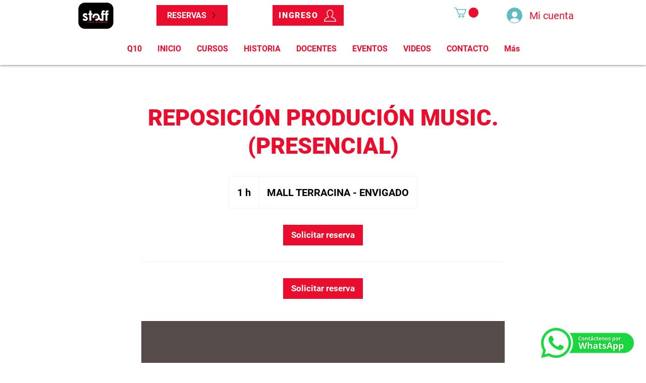

--- FILE ---
content_type: text/css; charset=utf-8
request_url: https://www.staffmusical.com/_serverless/pro-gallery-css-v4-server/layoutCss?ver=2&id=service-page-gallery-section&items=2741_5100_3418&container=636.578125_720_0_720&options=
body_size: -263
content:
#pro-gallery-service-page-gallery-section [data-hook="item-container"][data-idx="0"].gallery-item-container{opacity: 1 !important;display: block !important;transition: opacity .2s ease !important;top: 0px !important;left: 0px !important;right: auto !important;height: 484px !important;width: 720px !important;} #pro-gallery-service-page-gallery-section [data-hook="item-container"][data-idx="0"] .gallery-item-common-info-outer{height: 100% !important;} #pro-gallery-service-page-gallery-section [data-hook="item-container"][data-idx="0"] .gallery-item-common-info{height: 100% !important;width: 100% !important;} #pro-gallery-service-page-gallery-section [data-hook="item-container"][data-idx="0"] .gallery-item-wrapper{width: 720px !important;height: 484px !important;margin: 0 !important;} #pro-gallery-service-page-gallery-section [data-hook="item-container"][data-idx="0"] .gallery-item-content{width: 720px !important;height: 484px !important;margin: 0px 0px !important;opacity: 1 !important;} #pro-gallery-service-page-gallery-section [data-hook="item-container"][data-idx="0"] .gallery-item-hover{width: 720px !important;height: 484px !important;opacity: 1 !important;} #pro-gallery-service-page-gallery-section [data-hook="item-container"][data-idx="0"] .item-hover-flex-container{width: 720px !important;height: 484px !important;margin: 0px 0px !important;opacity: 1 !important;} #pro-gallery-service-page-gallery-section [data-hook="item-container"][data-idx="0"] .gallery-item-wrapper img{width: 100% !important;height: 100% !important;opacity: 1 !important;} #pro-gallery-service-page-gallery-section .pro-gallery-prerender{height:483.5264785184105px !important;}#pro-gallery-service-page-gallery-section {height:483.5264785184105px !important; width:720px !important;}#pro-gallery-service-page-gallery-section .pro-gallery-margin-container {height:483.5264785184105px !important;}#pro-gallery-service-page-gallery-section .pro-gallery {height:483.5264785184105px !important; width:720px !important;}#pro-gallery-service-page-gallery-section .pro-gallery-parent-container {height:483.5264785184105px !important; width:730px !important;}